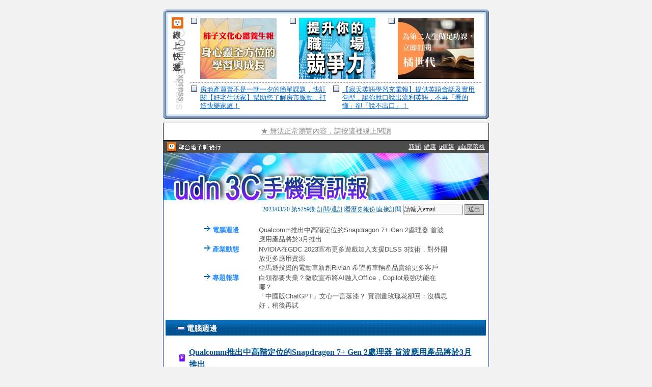

--- FILE ---
content_type: text/html
request_url: https://paper.udn.com/udnpaper/PIH0004/383729/web/
body_size: 5780
content:
  <head> 
<title>udn 3C手機資訊報</title>
<meta http-equiv="Content-Type" content="text/html; charset=big5">
<style type="text/css">
<!--
.book {FONT-SIZE: 9pt; font-family: "細明體", "新細明體"; font-style: normal; color: #005C94; font-weight: normal}

.concept { FONT-SIZE: 11pt; COLOR: #414141; LINE-HEIGHT: 170%; font-family: "細明體", "Arial";}
.concept_white {FONT-SIZE: 11pt; COLOR: #FFFFFF; LINE-HEIGHT: 150%; font-weight: bold}
.concept_title {FONT-SIZE: 12pt;COLOR: #00548E; LINE-HEIGHT: 150%;font-weight: bold;font-family: "細明體"; text-decoration: none}

.reporter {FONT-SIZE: 10pt; COLOR: #3376A5; LINE-HEIGHT: 150%}

.photo{FONT-SIZE: 10pt; COLOR: #5C00C4; LINE-HEIGHT: 140%}

.toplink A:link {color: #0084AF; font-weight: normal; font-size: 10pt; font-family: "細明體", "Helvetica", "sans-serif";line-height: 130%; text-decoration: none}
.toplink  A:visited {color: #0084AF; font-weight: normal; font-size: 10pt; font-family: "細明體", "Helvetica", "sans-serif";line-height: 130%; text-decoration: none}
.toplink  A:hover {color: #6633CC; font-weight: normal; font-size: 10pt; font-family: "細明體", "Helvetica", "sans-serif";line-height: 130%; text-decoration: none}
.toplink  A:active {color: #0084AF;font-weight: normal;font-size: 10pt;font-family: "細明體", "Helvetica", "sans-serif";line-height: 130%; text-decoration: none}

.concept_link A:link {color: #545454;font-size: 10pt;font-family: "細明體", "Helvetica", "sans-serif";line-height: 140%;text-decoration: none;}
.concept_link  A:visited {color: #545454;font-size: 10pt;font-family: "細明體", "Helvetica", "sans-serif";line-height: 140%;text-decoration: none;}
.concept_link  A:hover {color: #0066CC;font-size: 10pt;font-family: "細明體", "Helvetica", "sans-serif";line-height: 140%;text-decoration: underline;}
.concept_link  A:active {color: #545454;font-size: 10pt;font-family: "細明體", "Helvetica", "sans-serif";line-height: 140%;text-decoration: underline;font-weight: normal;}

.index_link  {color: #2D90FF; font-size: 10pt; font-family: "細明體", "Helvetica", "sans-serif"; line-height: 130%; text-decoration: none; font-weight: bold;}
-->
</style>
</head>
<body  bgcolor="#F2F2F2" leftmargin="0" topmargin="0" marginwidth="0" marginheight="0" ><br>







<!--ad9 start -->
<table  width="640" border="0" cellspacing="0" cellpadding="0" align="center" >
  <tr valign="top"> 
    <td  width="10" ><img src="i0.gif" width="10" height="10" ></td>
    <td  ><img src="i1.gif" width="620" height="10" ></td>
    <td  width="10" ><img src="i2.gif" width="10" height="10" ></td>
  </tr>
  <tr valign="top"> 
    <td background="i3.gif" width="10" ><img src="i3.gif" width="10" height="1" ></td>
    <td  bgcolor="#FFFFFF" >
      <table  width="100%" border="0" cellspacing="4" cellpadding="0" >
        <tr valign="top"> 
          <td  width="34" ><img src="i4.gif" width="34" height="188" ></td>
          <td  > 
            <table  width="100%" border="0" cellspacing="0" cellpadding="3" >
              <tr valign="top"> 
                <td  width="12" ><img src="i5.gif" width="12" height="12" ></td>
                <td  width="170" >
                	
			
			
			<a href="https://paper.udn.com/papers.php?pname=POE0050" ><img src="i6.jpg" border="0" ></a>
                </td>
                <td  width="12" ><img src="i5.gif" width="12" height="12" ></td>
                <td  width="170" >
                	
			
			
			<a href="https://paper.udn.com/papers.php?pname=PIE0012" ><img src="i7.gif" border="0" ></a>
                </td>
                <td  width="12" ><img src="i5.gif" width="12" height="12" ></td>
                <td  >
                	
			
			
			<a href="https://paper.udn.com/papers.php?pname=PIE0018" ><img src="i8.jpg" border="0" ></a>
                </td>
              </tr>
            </table>
            <table  width="100%" border="0" cellspacing="0" cellpadding="0" >
              <tr> 
                <td background="i9.gif" ><img src="i9.gif" width="3" height="7" ></td>
              </tr>
            </table>
            <table  width="100%" border="0" cellspacing="0" cellpadding="3" >
              <tr valign="top"> 
                <td  width="12" ><img src="i5.gif" width="12" height="12" ></td>
                <td  width="255" ><font color="#888888" style="font-size: 10pt; line-height: 16px">
                	
			
			
			  

      <a href="http://paper.udn.com/papers.php?pname=POA0026" ><font color="#0066CC">房地產買賣不是一朝一夕的簡單課題，快訂閱【好宅生活家】幫助您了解房市脈動，打造快樂家庭！</font></a>
  
<a href="" ></a>
                </font></td>
                <td  width="12" ><img src="i5.gif" width="12" height="12" ></td>
                <td  ><font color="#888888" style="font-size: 10pt; line-height: 16px">
                	
			
			
			  

      <a href="http://paper.udn.com/papers.php?pname=POH0054" ><font color="#0066CC">【寂天英語學習充電報】提供英語會話及實用句型，讓你脫口說出流利英語，不再「看的懂」卻「說不出口」！</font></a>
  
<a href="" ></a>
                </font></td>
              </tr>
            </table>
          </td>
        </tr>
      </table>
    </td>
    <td background="i10.gif" width="10" ><img src="i10.gif" width="10" height="1" ></td>
  </tr>
  <tr valign="top"> 
    <td  width="10" ><img src="i11.gif" width="10" height="10" ></td>
    <td  ><img src="i12.gif" width="620" height="10" ></td>
    <td  width="10" ><img src="i13.gif" width="10" height="10" ></td>
  </tr>
</table>
<table  width="640" border="0" cellspacing="0" cellpadding="0" align="center" >
  <tr> 
    <td  ><img src="i14.gif" width="7" height="7" ></td>
  </tr>
</table>
<!--ad9 end -->

<!--ad8 end -->

<!--共用報頭 start -->

<a  name="top" ></a> 
<table  width="640" border="0" cellspacing="0" cellpadding="0" align="center" >
  <tr><td  >
      <link href="http://paper.udn.com/udnpaper/web/description/web.css" type='text/css' rel="stylesheet" >
<table  width="100%" border="0" cellspacing="0" cellpadding="0" align="center" >
<tr>
  <td  ><table  width="100%" border="0" cellpadding="0" cellspacing="1" bgcolor="#333333" ></table></td>
</tr>
</table>

<table  width="100%" border="1" cellspacing="0" cellpadding="0" bordercolor="#000000" bgcolor="#FFFFFF" style="BORDER-COLLAPSE: collapse" align="center" >
  <tr>
<td  height="34" align="center" valign="middle" bgcolor="#FFFFFF" >
       <table  width="100%" border="0" cellspacing="0" cellpadding="0" >
		<tr>
          <td  class="sconcept" align="center" valign="middle" width="48%" ><a href="http://udn.com/redir.html?url=http://paper.udn.com/udnpaper/PIH0004/383729/web/index.html" class="s_link" target="_blank" ><font color="#8e8e8e" size="14px" style="font-size: 14px; line-height: 16px; text-align: center; margin: 0;">★ 無法正常瀏覽內容，請按這裡線上閱讀</font></a></td>
        </tr>
      </table>
    </td>
  </tr>
</table>
<table  width="100%" border="0" cellspacing="0" cellpadding="2" align="center" bgcolor="#4b4b4b" >
  <tr> 
    <td  width="180" align="left" valign="middle" ><img src="i15.gif" width="150" height="21" border="0" usemap="#Map" ></td>
<map name="Map"> 
                    <area shape="rect" coords="1,0,27,21" href="https://udn.com" target="_blank">
                    <area shape="rect" coords="26,0,116,21" href="http://paper.udn.com/" target="_blank">
</map>
<td  align="right" valign="middle" ><font style="font-size:9pt"><a href="https://udn.com/" target="_blank" ><font color="#FFFFFF">新聞</font></a>&nbsp;&nbsp;<a href="https://health.udn.com/health/index" target="_blank" ><font color="#FFFFFF">健康</font></a>&nbsp;&nbsp;<a href="https://udn.com/umedia" target="_blank" ><font color="#FFFFFF">u值媒</font></a>&nbsp;&nbsp;<a href="http://blog.udn.com/" target="_blank" ><font color="#FFFFFF">udn部落格</font></a>&nbsp;&nbsp;</td>
  </tr>
</table>  </td></tr>
</table>
<!--共用報頭 end-->
<table  width="640" border="0" cellspacing="0" cellpadding="0" align="center" >
<tr> 
<td  bgcolor="#1432F7" align="center" ><img src="i16.jpg" width="638" height="98" ></td>
</tr>
</table>
<table  width="640" border="0" cellspacing="0" cellpadding="0" align="center" >
<tr> 
<td  bgcolor="#1432F7" align="center" valign="top" > 
<table  width="638" border="0" cellspacing="0" cellpadding="0" >
<tr> 
<td  bgcolor="#FFFFFF" > 
<table  width="99%" border="0" cellspacing="0" cellpadding="2" height="20" >
<tr> 
<form name=orderone method=get action="http://paper.udn.com/ZOPE/UDN/Subscribe/Pkg_Add" target="_blank" class="text">
<td  class="book" valign="middle" > 
<div align="right"> 
<input type="hidden" name="p_PIH0004" value="H">
<font class="book">2023/03/20 第5259期</font>&nbsp;<a href="http://paper.udn.com/" target="_blank" class="book" >訂閱/退訂</a><font color="#005C94">∣</font><a href="http://paper.udn.com/UDN/Subscribe/PapersPage/papers?pname=PIH0004" target="_blank" class="book" >看歷史報份</a><font color="#005C94">∣</font><a href="http://paper.udn.com/" target="_blank" class="book" ></a>直接訂閱 
<input type="text" name="p_email" size="15" style="background-color: #F8F8F8; border-color: #666666; border-style: solid; border-width: 1; color: 333333; font-size: 9pt; font-family: verdana,細明體;" value="請輸入email" onFocus='this.value=""'>
<input type="hidden" name="p_passwd" size="9"  value="">
<input type="hidden" name="identity" size="9"  value="multi">
<input type="submit" name="Submit" value="送出" style="background-color: #CCCCCC; border-color: #666666
					; border-style: solid; border-width: 1; color: 333333; font-size: 9pt; font-family: verdana,細明體;">
</div>
</td>
</form>
</tr>
</table>
<br>
</td>
</tr>
</table>
</td>
</tr>
</table>
<!--索引 start -->
<table  width="640" border="0" cellspacing="0" cellpadding="0" align="center" >
<tr> 
<td  bgcolor="#1432F7" align="center" > 
<table  width="638" height="1" border="0" align="center" cellpadding="0" cellspacing="0" >
<tr> 
<td  bgcolor="#FFFFFF" > 
<!--索引區 start -->
<table  width="76%" border="0" cellspacing="0" cellpadding="1" align="center" >
        <tr> 
<td  width="3%" class="title" valign="top" align="left" ><img src="i17.gif" width="16" height="11" ></td>
<td  width="19%" align="left" valign="top" ><span class="index_link">電腦週邊</span></td>
<td  valign="top" align="left" > <span class="concept_link"> 
 <a href="#3L-23206646L" >Qualcomm推出中高階定位的Snapdragon 7+ Gen 2處理器 首波應用產品將於3月推出</a><br>
 </span> </td>
</tr>
          <tr> 
<td  width="3%" class="title" valign="top" align="left" ><img src="i17.gif" width="16" height="11" ></td>
<td  width="19%" align="left" valign="top" ><span class="index_link">產業動態</span></td>
<td  valign="top" align="left" > <span class="concept_link"> 
 <a href="#6L-23206619L" >NVIDIA在GDC 2023宣布更多遊戲加入支援DLSS 3技術，對外開放更多應用資源</a><br>
 <a href="#6L-23209330L" >亞馬遜投資的電動車新創Rivian 希望將車輛產品賣給更多客戶</a><br>
 </span> </td>
</tr>
        <tr> 
<td  width="3%" class="title" valign="top" align="left" ><img src="i17.gif" width="16" height="11" ></td>
<td  width="19%" align="left" valign="top" ><span class="index_link">專題報導</span></td>
<td  valign="top" align="left" > <span class="concept_link"> 
 <a href="#8L-23205716L" >白領都要失業？微軟宣布將AI融入Office，Copilot最強功能在哪？</a><br>
 <a href="#8L-23205948L" >「中國版ChatGPT」文心一言落漆？ 實測畫玫瑰花卻回：沒構思好，稍後再試</a><br>
 </span> </td>
</tr>
         
  </table>
<br>
<!--索引區 end-->
</td>
</tr>
</table>
</td>
</tr>
</table>
<!--索引 end-->
<!--class1 通訊世界 start -->
  
<!--class1 通訊世界 end-->
<!--ad7 start -->
   
 <!--ad7 end-->
<!--class2 活動報導 start -->
  
<!--class2 活動報導 end-->
<!--class3 電腦週邊 start -->
  
 <table  width="640" border="0" cellspacing="0" cellpadding="0" align="center" bgcolor="#FFFFFF" >
<tr> 
<td  bgcolor="#1432F7" align="center" > 
<table  width="638" border="0" cellspacing="0" cellpadding="0" bgcolor="#FFFFFF" >
<tr> 
<td  width="37" ><img src="i18.gif" width="44" height="31" ></td>
<td background="i19.gif" class="concept_white" width="179" valign="bottom" > 
<table  width="179" border="0" cellspacing="0" cellpadding="1" height="26" >
<tr> 
<td  class="concept_white" valign="top" >電腦週邊</td>
</tr>
</table>
</td>
<td background="i20.gif" class="concept_white" width="422" valign="bottom" align="right" ><img src="i21.gif" width="415" height="31" ></td>
</tr>
</table>
</td>
</tr>
</table>
<table  width="640" border="0" cellspacing="0" cellpadding="0" align="center" >
<tr> 
<td  bgcolor="#1432F7" > 
<table  width="638" border="0" cellspacing="0" cellpadding="0" align="center" >
<tr> 
<td  align="center" > 
<table  width="638" border="0" cellspacing="0" cellpadding="0" align="center" >
<tr> 
<td  bgcolor="#FFFFFF" align="center" valign="top" ><br>
  
   
     
   
      <a  id="3L-23206646L" name="3L-23206646L" > </a> 
        <table  width="94%" border="0" cellspacing="0" cellpadding="0" >
<tr>
    
<td  align="center" > 
<table  width="98%" border="0" cellspacing="0" cellpadding="3" >
<tr> 
<td  width="1%" class="title" ><img src="i22.gif" width="15" height="17" ></td>
<td  ><a href="http://forum.udn.com/forum/NewsLetter/NewsPreview?NewsID=7039696&Encode=big5&ch=udnpaper" ><span class="concept_title">Qualcomm推出中高階定位的Snapdragon 7+ Gen 2處理器 首波應用產品將於3月推出</span></a></td>
</tr>
<tr> 
<td  colspan="2" ><font class="reporter">楊又肇/聯合新聞網</font></td>
</tr>
<tr> 
<td  colspan="2" > <span class="concept">  







去年5月推出<a href="https://mashdigi.com/qualcomm-officially-unveils-snapdragon-8-plus-gen-1-processor-simultaneously-launches-snapdragon-7-gen-1/" >Snapdragon 7 Gen 1處理器</a>之後，原本傳出計畫推出升級款設計，但Qualcomm顯然一口氣跳過Snapdragon 7+ Gen 1、Snapdragon 7 Gen 2名稱，直接推出<a href="https://www.qualcomm.com/news/releases/2023/03/qualcomm-unveils-ga" > <a href="http://forum.udn.com/forum/NewsLetter/NewsPreview?NewsID=7039696&Encode=big5&ch=udnpaper" ><img src="i23.gif" width="50" height="20" align="absbottom" border="0" ></a></td>
</tr>
</table>
<table  width="580" border="0" cellspacing="0" cellpadding="0" class="toplink" >
<tr> 
<td  align="center" >&nbsp;</td>
<td  align="left" width="7%" ><a href="#top" >TOP</a></td>
</tr>
<tr> 
<td  align="center" colspan="2" ><img src="i24.gif" width="589" height="7" ></td>
</tr>
</table>
<br>
</td>
  </tr>
</table>



  </td>
</tr>
</table>
</td>
</tr>
</table>
</td>
</tr>
</table>
 <!--class3 電腦週邊 end-->
<!--class4 數位生活 start -->
  
<!--class4 數位生活end-->
<!--class5 視聽娛樂 start -->
  
<!--class5 視聽娛樂end-->
<!--class6 產業動態 start -->
  
 <table  width="640" border="0" cellspacing="0" cellpadding="0" align="center" bgcolor="#FFFFFF" >
<tr> 
<td  bgcolor="#1432F7" align="center" > 
<table  width="638" border="0" cellspacing="0" cellpadding="0" bgcolor="#FFFFFF" >
<tr> 
<td  width="37" ><img src="i18.gif" width="44" height="31" ></td>
<td background="i19.gif" class="concept_white" width="179" valign="bottom" > 
<table  width="179" border="0" cellspacing="0" cellpadding="1" height="26" >
<tr> 
<td  class="concept_white" valign="top" >產業動態</td>
</tr>
</table>
</td>
<td background="i20.gif" class="concept_white" width="422" valign="bottom" align="right" ><img src="i21.gif" width="415" height="31" ></td>
</tr>
</table>
</td>
</tr>
</table>
<table  width="640" border="0" cellspacing="0" cellpadding="0" align="center" >
<tr> 
<td  bgcolor="#1432F7" > 
<table  width="638" border="0" cellspacing="0" cellpadding="0" align="center" >
<tr> 
<td  align="center" > 
<table  width="638" border="0" cellspacing="0" cellpadding="0" align="center" >
<tr> 
<td  bgcolor="#FFFFFF" align="center" valign="top" ><br>
  
   
   
     
   
      <a  id="6L-23206619L" name="6L-23206619L" > </a> 
        <table  width="94%" border="0" cellspacing="0" cellpadding="0" >
<tr>
    
<td  align="center" > 
<table  width="98%" border="0" cellspacing="0" cellpadding="3" >
<tr> 
<td  width="1%" class="title" ><img src="i22.gif" width="15" height="17" ></td>
<td  ><a href="http://forum.udn.com/forum/NewsLetter/NewsPreview?NewsID=7039697&Encode=big5&ch=udnpaper" ><span class="concept_title">NVIDIA在GDC 2023宣布更多遊戲加入支援DLSS 3技術，對外開放更多應用資源</span></a></td>
</tr>
<tr> 
<td  colspan="2" ><font class="reporter">楊又肇/聯合新聞網</font></td>
</tr>
<tr> 
<td  colspan="2" > <span class="concept">  






在今年度的GDC 2023遊戲開發者大會開始前，NVIDIA宣布將有更多PC遊戲加入支援<a href="https://mashdigi.com/nvidia-explains-why-only-geforce-rtx40-graphics-cards-support-dlss-3-deep-learning-technology/" >DLSS 3技術</a>，同時也針對開發者提供全新DLSS 3應用資源，藉此推動更不一樣顯示效果表現的遊戲內容發展。

<!--@IMAGE_20683473_CENTER@-->

DLSS 3技術目前建構在<a href="" > <a href="http://forum.udn.com/forum/NewsLetter/NewsPreview?NewsID=7039697&Encode=big5&ch=udnpaper" ><img src="i23.gif" width="50" height="20" align="absbottom" border="0" ></a></td>
</tr>
</table>
<table  width="580" border="0" cellspacing="0" cellpadding="0" class="toplink" >
<tr> 
<td  align="center" >&nbsp;</td>
<td  align="left" width="7%" ><a href="#top" >TOP</a></td>
</tr>
<tr> 
<td  align="center" colspan="2" ><img src="i24.gif" width="589" height="7" ></td>
</tr>
</table>
<br>
</td>
  </tr>
</table>



    
   
      <a  id="6L-23209330L" name="6L-23209330L" > </a> 
        <table  width="94%" border="0" cellspacing="0" cellpadding="0" >
<tr>
    
<td  align="center" > 
<table  width="98%" border="0" cellspacing="0" cellpadding="3" >
<tr> 
<td  width="1%" class="title" ><img src="i22.gif" width="15" height="17" ></td>
<td  ><a href="http://forum.udn.com/forum/NewsLetter/NewsPreview?NewsID=7041178&Encode=big5&ch=udnpaper" ><span class="concept_title">亞馬遜投資的電動車新創Rivian 希望將車輛產品賣給更多客戶</span></a></td>
</tr>
<tr> 
<td  colspan="2" ><font class="reporter">楊又肇/聯合新聞網</font></td>
</tr>
<tr> 
<td  colspan="2" > <span class="concept">  






由亞馬遜投資的電動車新創業者Rivian，雖然在2019年簽訂由亞馬遜獲得獨家採購協議，但Rivian目前顯然希望改變協議內容，計畫將旗下電動廂型車轉售給其他客戶。

<!--@IMAGE_20702391_CENTER@-->

<a href="https://www.wsj.com/articles/amazon-rivian-in-talks-to-end-exclusivity-part-of-delivery-van-pact-5cea809d?mod=latest_headlines" >華爾街日報指稱</a>，Rivian顯然對於亞馬遜僅
  

......</span> <a href="http://forum.udn.com/forum/NewsLetter/NewsPreview?NewsID=7041178&Encode=big5&ch=udnpaper" ><img src="i23.gif" width="50" height="20" align="absbottom" border="0" ></a></td>
</tr>
</table>
<table  width="580" border="0" cellspacing="0" cellpadding="0" class="toplink" >
<tr> 
<td  align="center" >&nbsp;</td>
<td  align="left" width="7%" ><a href="#top" >TOP</a></td>
</tr>
<tr> 
<td  align="center" colspan="2" ><img src="i24.gif" width="589" height="7" ></td>
</tr>
</table>
<br>
</td>
  </tr>
</table>



  </td>
</tr>
</table>
</td>
</tr>
</table>
</td>
</tr>
</table>
   <!--class6 產業動態end-->
<!--class7 遊戲情報 start -->
  
<!--class7 遊戲情報end-->
<!--class8 專題報導 start -->
  
 <table  width="640" border="0" cellspacing="0" cellpadding="0" align="center" bgcolor="#FFFFFF" >
<tr> 
<td  bgcolor="#1432F7" align="center" > 
<table  width="638" border="0" cellspacing="0" cellpadding="0" bgcolor="#FFFFFF" >
<tr> 
<td  width="37" ><img src="i18.gif" width="44" height="31" ></td>
<td background="i19.gif" class="concept_white" width="179" valign="bottom" > 
<table  width="179" border="0" cellspacing="0" cellpadding="1" height="26" >
<tr> 
<td  class="concept_white" valign="top" >專題報導</td>
</tr>
</table>
</td>
<td background="i20.gif" class="concept_white" width="422" valign="bottom" align="right" ><img src="i21.gif" width="415" height="31" ></td>
</tr>
</table>
</td>
</tr>
</table>
<table  width="640" border="0" cellspacing="0" cellpadding="0" align="center" >
<tr> 
<td  bgcolor="#1432F7" > 
<table  width="638" border="0" cellspacing="0" cellpadding="0" align="center" >
<tr> 
<td  align="center" > 
<table  width="638" border="0" cellspacing="0" cellpadding="0" align="center" >
<tr> 
<td  bgcolor="#FFFFFF" align="center" valign="top" ><br>
  
   
   
     
   
      <a  id="8L-23205716L" name="8L-23205716L" > </a> 
        <table  width="94%" border="0" cellspacing="0" cellpadding="0" >
<tr>
    
<td  align="center" > 
<table  width="98%" border="0" cellspacing="0" cellpadding="3" >
<tr> 
<td  width="1%" class="title" ><img src="i22.gif" width="15" height="17" ></td>
<td  ><a href="http://forum.udn.com/forum/NewsLetter/NewsPreview?NewsID=7038560&Encode=big5&ch=udnpaper" ><span class="concept_title">白領都要失業？微軟宣布將AI融入Office，Copilot最強功能在哪？</span></a></td>
</tr>
<tr> 
<td  colspan="2" ><font class="reporter">文 / 曾子軒/遠見</font></td>
</tr>
<tr> 
<td  colspan="2" > <span class="concept">  






<!--@IMAGE_20676634_CENTER_0@-->AI大戰天天有，繼GPT-4發表後，微軟於3∕16宣布將推微軟365 Copilot服務。以後我們使用Outlook、Excel、Word與Powerpoint等Office軟體，都會有類似於ChatGPT的Copilot小幫手來協助辦公。到底有哪些厲害功能？天天上班都在用Office的白領將慘遭淘汰？ 

<link href="https://udn.com/udnplus/video-container_big5.css" rel="stylesheet" type="text/css" ><
  

......</span> <a href="http://forum.udn.com/forum/NewsLetter/NewsPreview?NewsID=7038560&Encode=big5&ch=udnpaper" ><img src="i23.gif" width="50" height="20" align="absbottom" border="0" ></a></td>
</tr>
</table>
<table  width="580" border="0" cellspacing="0" cellpadding="0" class="toplink" >
<tr> 
<td  align="center" >&nbsp;</td>
<td  align="left" width="7%" ><a href="#top" >TOP</a></td>
</tr>
<tr> 
<td  align="center" colspan="2" ><img src="i24.gif" width="589" height="7" ></td>
</tr>
</table>
<br>
</td>
  </tr>
</table>



    
   
      <a  id="8L-23205948L" name="8L-23205948L" > </a> 
        <table  width="94%" border="0" cellspacing="0" cellpadding="0" >
<tr>
    
<td  align="center" > 
<table  width="98%" border="0" cellspacing="0" cellpadding="3" >
<tr> 
<td  width="1%" class="title" ><img src="i22.gif" width="15" height="17" ></td>
<td  ><a href="http://forum.udn.com/forum/NewsLetter/NewsPreview?NewsID=7038239&Encode=big5&ch=udnpaper" ><span class="concept_title">「中國版ChatGPT」文心一言落漆？ 實測畫玫瑰花卻回：沒構思好，稍後再試</span></a></td>
</tr>
<tr> 
<td  colspan="2" ><font class="reporter">綜合報導/聯合新聞網</font></td>
</tr>
<tr> 
<td  colspan="2" > <span class="concept">  






<!--@IMAGE_20661620_CENTER_0@-->
百度16日正式發布被稱為「中國版ChatGPT」的人工智慧聊天機械人、生成式自然語言模型「文心一言」（ERNIE Bot）。北京商報記者實測文心一言，其中文心一言被要求繪製一枝彩色的玫瑰花時，文心一言卻回覆「很抱歉，我沒有構思好這幅作品，請您稍後再試」。

百度創始人、董事長兼首席執行官李彥宏表示，文心一言的使用場景主要包含文學創作、商業文案創作
  

......</span> <a href="http://forum.udn.com/forum/NewsLetter/NewsPreview?NewsID=7038239&Encode=big5&ch=udnpaper" ><img src="i23.gif" width="50" height="20" align="absbottom" border="0" ></a></td>
</tr>
</table>
<table  width="580" border="0" cellspacing="0" cellpadding="0" class="toplink" >
<tr> 
<td  align="center" >&nbsp;</td>
<td  align="left" width="7%" ><a href="#top" >TOP</a></td>
</tr>
<tr> 
<td  align="center" colspan="2" ><img src="i24.gif" width="589" height="7" ></td>
</tr>
</table>
<br>
</td>
  </tr>
</table>



  </td>
</tr>
</table>
</td>
</tr>
</table>
</td>
</tr>
</table>
   <!--class8 專題報導end-->
<!--訊息公告start-->
   
   
  <table  width="640" border="0" cellspacing="0" cellpadding="0" align="center" bgcolor="#FFFFFF" >
<tr> 
<td  bgcolor="#1432F7" align="center" > 
<table  width="638" border="0" cellspacing="0" cellpadding="0" bgcolor="#FFFFFF" >
<tr> 
<td  width="37" ><img src="i18.gif" width="44" height="31" ></td>
<td background="i19.gif" class="concept_white" width="179" valign="bottom" > 
<table  width="179" border="0" cellspacing="0" cellpadding="1" height="26" >
<tr> 
<td  class="concept_white" valign="top" >訊息公告</td>
</tr>
</table>
</td>
<td background="i20.gif" class="concept_white" width="422" valign="bottom" align="right" ><img src="i21.gif" width="415" height="31" ></td>
</tr>
</table>
</td>
</tr>
</table>
 <!--ad10 banner start -->
   
<!--ad10 end-->
<!--ad11 start -->
   
  <table  width="640" border="0" cellspacing="0" cellpadding="0" align="center" >
<tr> 
<td  bgcolor="#1432F7" align="center" > 
<table  width="638" border="0" align="center" cellpadding="0" cellspacing="0" bgcolor="#FFFFFF" >
<tr> 
<td  > 
<table  width="100%" border="0" cellspacing="0" cellpadding="0" >
<tr> 
<td  align="center" valign="top" > <br>
<table  width="92%" border="0" cellspacing="0" cellpadding="3" >
<tr> 
<td  class="concept" >  
  

      <font color="#FF6600"><b>‧</b></font><a href="https://paper.udn.com/udnpaper/POE0039/382608/web/#3L-22959699L" target="_blank" ><font color="#FF6600"><b>體優生翻轉企業 酒桌到球場用運動磁吸客戶&人才</b></font></a><br>科技業在大眾印象中極度要求專業能力，牧德科技卻一反常態聘用體優生人才，看重的就是體育專長的背景，一開始只是希望將運動文化與風氣導入公司之中，但隨著體育人才的導入，企業文化隨之改變，反而促成運動企業的成形。究竟體優生的引入如何影響一家企業的文化？<br><br><font color="#FF6600"><b>‧</b></font><a href="https://paper.udn.com/udnpaper/POE0056/382787/web/#3L-22996973L" target="_blank" ><font color="#FF6600"><b>對抗發炎有妙招 醫生教你養出強大體質</b></font></a><br>醫師把身體容忍發炎的程度形容成一個垃圾桶，若平常就裝滿垃圾，那麼隨便丟一點東西進去，垃圾桶便會爆開，也很容易因為某種特定藥物或環境影響，成為壓垮駱駝的最後一根稻草，導致發炎反應大爆發。醫師也提出幾項在日常生活中可執行的原則，提高身體對發炎的容忍值。
  
<a href="" ></a> </td>
</tr>
</table>
<br>
</td>
</tr>
</table>
</td>
</tr>
</table>
</td>
</tr>
</table>
 <!--ad11 end-->
<!--訊息公告end-->
<!--共用報尾 start -->
<table  width="640" border="0" cellspacing="0" cellpadding="0" align="center" >
  <tr><td  >
    <table  width="100%" border="0" cellspacing="0" cellpadding="7" bgcolor="#F5F5F5" align="center" >
  <tr> 
    <td  align="center" > 
      <font style="font-size:9pt" color="#666666">本電子報著作權均屬「聯合線上公司」或授權「聯合線上公司」使用之合法權利人所有，<br>
      禁止未經授權轉載或節錄。若對電子報內容有任何疑問或要求轉載授權，請【</font><font style="font-size:9pt"><a href="http://co.udn.com/co/contactus" target="_blank" ><font color="#666666" style="font-size:9pt">聯絡我們</font></a></font><font style="font-size:9pt" color="#666666">】。</font></td>
  </tr>
</table>    <table  width="100%" border="0" cellspacing="0" cellpadding="3" height="37" align="center" bgcolor="#000000" >
  <tr>     
    <td  width="46" align="right" height="36" ><font color="#FFFFFF" size="1"><a href="https://udn.com" target="_blank" ><img src="i26.gif" width="29" height="26" vspace="0" hspace="0" border="0" ></a></font></td>
    <td  width="4" height="36" >&nbsp;</td>
	<td  height="36" align="left" valign="middle" ><a href="http://paper.udn.com" target="_blank" ><font color="#FFFFFF" style="font-size:9pt">免費電子報</font></a>
      <font face="Verdana, Arial, Helvetica, sans-serif" color="#FFFFFF">|</font>
      <font size="2"><a href="https://udn.com/page/topic/495" target="_blank" ><font color="#FFFFFF" style="font-size:9pt">著作權聲明</font></a>
      <font face="Verdana, Arial, Helvetica, sans-serif" color="#FFFFFF">|</font></font>
      <font size="2"><a href="http://www.udngroup.com/members/udn_privacy" target="_blank" ><font color="#FFFFFF" style="font-size:9pt">隱私權聲明</font></a>
      <font face="Verdana, Arial, Helvetica, sans-serif" color="#FFFFFF">|</font></font>
      <font size="2"><a href="http://co.udn.com/co/contactus" target="_blank" ><font color="#FFFFFF" style="font-size:9pt">聯絡我們</font></a></font></td>
  </tr>
</table>  </td></tr>
</table>
<!--共用報尾 end -->
<img src="http://210.243.166.66:9090/check?pid=PIH0004&serno=383729" width="0" height="0" >

